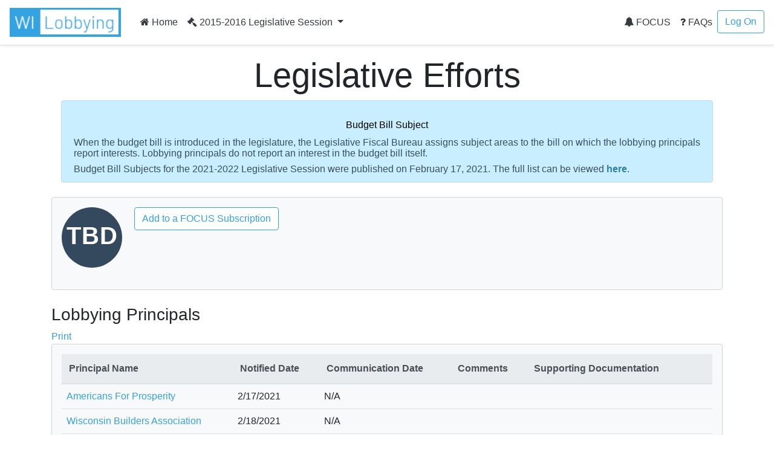

--- FILE ---
content_type: text/html; charset=utf-8
request_url: https://lobbying.wi.gov/What/BudgetBillSubjectInformation/2015REG/Information/1037?tab=Principals
body_size: 6266
content:

<!DOCTYPE html>
<html lang="en-US">
<head>
    <meta charset="UTF-8">
    
    <meta name="viewport" content="width=device-width, initial-scale=1">
    <meta name="description" content="Lobbying in Wisconsin" />
    <link rel="profile" href="http://gmpg.org/xfn/11">
    <title> Lobbying in Wisconsin</title>

    <link rel="stylesheet" type="text/css" href="/Content/app.css" />

    


    <style id="antiClickjack">
    body {
        display: none !important;
    }
</style>
<script type="text/javascript">
    if (self === top) {
        var antiClickjack = document.getElementById("antiClickjack");
        antiClickjack.parentNode.removeChild(antiClickjack);
    } else {
        top.location = self.location;
    }
</script>

<!--[if lte IE 9]>
    <link rel="stylesheet" href="~/Content/ie.css">
<![endif]-->
<!-- HTML5 shim and Respond.js IE8 support of HTML5 elements and media queries -->
<!--[if lt IE 9]>
    <script src="https://oss.maxcdn.com/libs/html5shiv/3.7.0/html5shiv.js"></script>
    <script src="https://oss.maxcdn.com/libs/respond.js/1.4.2/respond.min.js"></script>
<![endif]-->

    <script type="text/javascript">
        var applicationPath = '';
    </script>
</head>

<body>

    


<nav class="navbar navbar-expand-md navbar-light border-bottom shadow-sm">
    <a href="/Home/Welcome" class="navbar-brand"><img class="site-logo mr-md-2 mr-sm-1" src="/Content/Images/logo.png" alt="Lobbying in Wisconsin logo"></a>

    <button class="navbar-toggler" type="button" data-toggle="collapse" data-target="#navbarSupportedContent" aria-controls="navbarSupportedContent" aria-expanded="false" aria-label="Toggle navigation">
        <span class="navbar-toggler-icon"></span>
    </button>

    <div class="collapse navbar-collapse" id="navbarSupportedContent">
        <ul class="navbar-nav mr-auto">
            <li class="nav-item">
                    <a class="nav-link text-dark" href="/Home/Welcome"><i class="fa fa-home"></i> Home</a>
            </li>
                            <li class="nav-item dropdown">
                    <a class="nav-link dropdown-toggle text-dark" href="#" id="navbarDropdownSession" role="button" data-toggle="dropdown" aria-haspopup="true" aria-expanded="false">
                        <i class="fa fa-gavel"></i> 2015-2016 Legislative Session
                    </a>
                    <div class="dropdown-menu dropdown-menu-right" aria-labelledby="navbarDropdownSession">
                            <a href="#" role="button" onclick="app.page.changeSession('What', 'BudgetBillSubjectInformation', '2015REG', '2025REG');" class="dropdown-item ">2025-2026 Legislative Session</a>
                            <a href="#" role="button" onclick="app.page.changeSession('What', 'BudgetBillSubjectInformation', '2015REG', '2023REG');" class="dropdown-item ">2023-2024 Legislative Session</a>
                            <a href="#" role="button" onclick="app.page.changeSession('What', 'BudgetBillSubjectInformation', '2015REG', '2021REG');" class="dropdown-item ">2021-2022 Legislative Session</a>
                            <a href="#" role="button" onclick="app.page.changeSession('What', 'BudgetBillSubjectInformation', '2015REG', '2019REG');" class="dropdown-item ">2019-2020 Legislative Session</a>
                            <a href="#" role="button" onclick="app.page.changeSession('What', 'BudgetBillSubjectInformation', '2015REG', '2017REG');" class="dropdown-item ">2017-2018 Legislative Session</a>
                            <a href="#" role="button" onclick="app.page.changeSession('What', 'BudgetBillSubjectInformation', '2015REG', '2015REG');" class="dropdown-item disabled">2015-2016 Legislative Session</a>
                            <a href="#" role="button" onclick="app.page.changeSession('What', 'BudgetBillSubjectInformation', '2015REG', '2013REG');" class="dropdown-item ">2013-2014 Legislative Session</a>
                            <a href="#" role="button" onclick="app.page.changeSession('What', 'BudgetBillSubjectInformation', '2015REG', '2011REG');" class="dropdown-item ">2011-2012 Legislative Session</a>
                            <a href="#" role="button" onclick="app.page.changeSession('What', 'BudgetBillSubjectInformation', '2015REG', '2009REG');" class="dropdown-item ">2009-2010 Legislative Session</a>
                            <a href="#" role="button" onclick="app.page.changeSession('What', 'BudgetBillSubjectInformation', '2015REG', '2007REG');" class="dropdown-item ">2007-2008 Legislative Session</a>
                            <a href="#" role="button" onclick="app.page.changeSession('What', 'BudgetBillSubjectInformation', '2015REG', '2005REG');" class="dropdown-item ">2005-2006 Legislative Session</a>
                            <a href="#" role="button" onclick="app.page.changeSession('What', 'BudgetBillSubjectInformation', '2015REG', '2003REG');" class="dropdown-item ">2003-2004 Legislative Session</a>
                    </div>
                </li>
        </ul>
        


<ul class="navbar-nav my-2 my-lg-0">
    <li class="nav-item">
            <a class="nav-link text-dark" href="/Focus/FocusHome/Index"><i class="fa fa-bell"></i> FOCUS</a>
    </li>
    <li class="nav-item">
        <a class="nav-link text-dark" href="/FAQ/FAQHome/Index"><i class="fa fa-question"></i> FAQs</a>
    </li>
        <li class="nav-item">
        <a class="btn btn-outline-primary ml-4 ml-md-0" href="/Account/LogOn" id="loginLink">Log On</a>
        </li>

</ul>
    </div>
</nav>

    <div id="main" class="container">
        




<div class="px-3 py-2 pt-md-3 mx-auto text-center">
    <h1 class="display-4">Legislative Efforts</h1>

    <div class="alert alert-primary">
        
        <div>
<p style="line-height:13.5pt;"><span style="font-size:9pt;font-family:Arial, sans-serif;"></span></p><p style="margin-bottom:0in;margin-bottom:.0001pt;line-height:normal;"></p><p style="margin-bottom:0in;margin-bottom:.0001pt;line-height:normal;"><span style="font-size:10pt;font-family:Arial, sans-serif;background-position:initial initial;background-repeat:initial initial;"></span></p><p align="center" style="margin-top:6.0pt;margin-right:0in;margin-bottom:6.0pt;margin-left:0in;text-align:center;"><span style="font-family:'Segoe UI', sans-serif;color:black;font-size:medium;">Budget Bill Subject</span><span style="font-family:'Segoe UI',sans-serif;color:#374F5C;"><o:p></o:p></span></p><p style="margin-top:6.0pt;margin-right:0in;margin-bottom:0in;margin-left:0in;text-align:justify;line-height:normal;"><span style="font-family:'Segoe UI',sans-serif;color:#374F5C;"></span></p><p style="margin-top:6.0pt;margin-right:0in;margin-bottom:0in;margin-left:0in;text-align:justify;line-height:normal;"><span style="font-family:'Segoe UI',sans-serif;color:#374F5C;">When the budget bill is introduced in the legislature, the Legislative Fiscal Bureau&nbsp;assigns subject areas to the bill on which the lobbying principals report interests. Lobbying principals do not report an interest in the budget bill itself.</span></p><p style="margin-top:6.0pt;margin-right:0in;margin-bottom:0in;margin-left:0in;text-align:justify;line-height:normal;"><span style="font-family:'Segoe UI',sans-serif;color:#374F5C;">Budget Bill Subjects for the 2021-2022 Legislative Session were published on February 17, 2021. The full list can be viewed&nbsp;<a href="https://ethics.wi.gov/Resources/2021LobbyingBudgetBillSubjects.pdf" target="_blank"><strong><span style="color:#2D7EA9;">here</span></strong></a>.</span></p><p style="margin-bottom:0in;margin-bottom:.0001pt;line-height:normal;"><span style="font-size:small;"></span><span style="font-size:10pt;font-family:Arial, sans-serif;"></span></p><p style="margin-bottom:0in;margin-bottom:.0001pt;line-height:normal;"><span style="font-size:10pt;font-family:Arial, sans-serif;"></span></p>
</div>

    </div>
</div>

<div class="row">
    <div class="col-lg-12">
        <div class="card bg-light mb-4">
            <div class="card-body">
                <div class="avatar"><div class="avatar--default avatar--medium">TBD</div></div>
                <div class="person-info">
                    <h2 class="font-weight-bold"></h2>
                    <div class="row no-gutters">
                        <div class="col-sm-12">
                            
                            <a href="#" onclick="return false;" class="btn btn-outline-primary" data-toggle="modal" data-target="#modalAddBudgetBilltoFocusSubscribe">Add to a FOCUS Subscription</a>
                        </div>
                    </div>
                </div>
            </div>
        </div>
    </div>
</div>

<div class="row">
    <div class="col-lg-12">
        <h3>Lobbying Principals</h3>
            <a href="/What/BudgetBillSubjectInformation/2015REG/_PrintLobbyingPrincipals/1037?print=True" target="_blank">Print</a>
        <div class="card bg-light mb-4">
            <div class="card-body">
                    <table class="table table-hover table-responsive-stack">
                        <thead class="thead-light">
                            <tr>
                                <th>Principal Name</th>
                                <th>Notified Date</th>
                                <th>Communication Date</th>
                                <th>Comments</th>
                                <th>Supporting Documentation</th>
                                <th>&nbsp;</th>
                            </tr>
                        </thead>
                        <tbody>
                                <tr>
                                    <td class="label">
                                        <a href="/Who/PrincipalInformation/2015REG/Information/8777">Americans For Prosperity</a>
                                    </td>
                                    <td><span class="table-responsive-stack-thead">Notified Date</span> 2/17/2021</td>
                                    <td><span class="table-responsive-stack-thead">Communication Date</span> N/A</td>
                                    <td>
                                        <span class="table-responsive-stack-thead">Comments</span>
 &nbsp;
                                    </td>
                                    <td>
                                        <span class="table-responsive-stack-thead">Supporting Documentation</span>
 &nbsp;
                                    </td>
                                    <td>
                                    </td>
                                </tr>
                                <tr class="collapse" id="collapseP8777">
                                    <td colspan="5">
                                        
    <div class="card mb-0">
        <div class="component-view">
            <div class="component-top-buttons component-buttons"></div>
            <div class="card-body">
                    <strong>Report Date</strong><br />
2/17/2021                    <br /><br />



            </div>
        </div>
    </div>

                                    </td>
                                </tr>
                                <tr>
                                    <td class="label">
                                        <a href="/Who/PrincipalInformation/2015REG/Information/8712">Wisconsin Builders Association</a>
                                    </td>
                                    <td><span class="table-responsive-stack-thead">Notified Date</span> 2/18/2021</td>
                                    <td><span class="table-responsive-stack-thead">Communication Date</span> N/A</td>
                                    <td>
                                        <span class="table-responsive-stack-thead">Comments</span>
 &nbsp;
                                    </td>
                                    <td>
                                        <span class="table-responsive-stack-thead">Supporting Documentation</span>
 &nbsp;
                                    </td>
                                    <td>
                                    </td>
                                </tr>
                                <tr class="collapse" id="collapseP8712">
                                    <td colspan="5">
                                        
    <div class="card mb-0">
        <div class="component-view">
            <div class="component-top-buttons component-buttons"></div>
            <div class="card-body">
                    <strong>Report Date</strong><br />
2/18/2021                    <br /><br />



            </div>
        </div>
    </div>

                                    </td>
                                </tr>
                                <tr>
                                    <td class="label">
                                        <a href="/Who/PrincipalInformation/2015REG/Information/9286">Wisconsin Catholic Conference</a>
                                    </td>
                                    <td><span class="table-responsive-stack-thead">Notified Date</span> 4/23/2021</td>
                                    <td><span class="table-responsive-stack-thead">Communication Date</span> N/A</td>
                                    <td>
                                        <span class="table-responsive-stack-thead">Comments</span>
 &nbsp;
                                    </td>
                                    <td>
                                        <span class="table-responsive-stack-thead">Supporting Documentation</span>
 &nbsp;
                                    </td>
                                    <td>
                                    </td>
                                </tr>
                                <tr class="collapse" id="collapseP9286">
                                    <td colspan="5">
                                        
    <div class="card mb-0">
        <div class="component-view">
            <div class="component-top-buttons component-buttons"></div>
            <div class="card-body">
                    <strong>Report Date</strong><br />
4/23/2021                    <br /><br />



            </div>
        </div>
    </div>

                                    </td>
                                </tr>
                                <tr>
                                    <td class="label">
                                        <a href="/Who/PrincipalInformation/2015REG/Information/8780">Wisconsin Realtors Association</a>
                                    </td>
                                    <td><span class="table-responsive-stack-thead">Notified Date</span> 2/17/2021</td>
                                    <td><span class="table-responsive-stack-thead">Communication Date</span> N/A</td>
                                    <td>
                                        <span class="table-responsive-stack-thead">Comments</span>
 &nbsp;
                                    </td>
                                    <td>
                                        <span class="table-responsive-stack-thead">Supporting Documentation</span>
 &nbsp;
                                    </td>
                                    <td>
                                    </td>
                                </tr>
                                <tr class="collapse" id="collapseP8780">
                                    <td colspan="5">
                                        
    <div class="card mb-0">
        <div class="component-view">
            <div class="component-top-buttons component-buttons"></div>
            <div class="card-body">
                    <strong>Report Date</strong><br />
2/17/2021                    <br /><br />



            </div>
        </div>
    </div>

                                    </td>
                                </tr>
                        </tbody>
                    </table>
            </div>
        </div>
    </div>
</div>

<div class="row">
    <div class="col-lg-12">
        <h3>Lobbying Efforts</h3>
        <div class="card bg-light mb-4">
            <div class="card-body">
                    <div class="no-results">No principal has reported any activity on this budget bill subject during the current legislative session.</div>
            </div>
        </div>
    </div>
</div>

<div id="modalAddBudgetBilltoFocusSubscribe" class="modal fade" tabindex="-1" role="dialog" aria-labelledby="modalAddBudgetBilltoFocusSubscribe">
    <div class="modal-dialog modal-lg" role="document" tabindex="-1">
        <div class="modal-content">
            <div class="modal-header">
                <h3 class="modal-title" id="modalAddBudgetBilltoFocusSubscribe">Add Budget Bill Subject to FOCUS Subscription</h3>
                <button type="button" class="close" data-dismiss="modal" aria-label="Close"><span aria-hidden="true">&times;</span></button>
            </div>
            <div class="modal-body">
                <div class="row">
                    <div class="col-md-12 ui-front">
                        <div class="card bg-light mb-4">
                            <div class="component-edit">
                                <div class="card-body">
                                        <div class="no-results">No FOCUS subscriptions found.</div>
                                    <div class="card-actions">

                                            <a class="nav-link" href="/Focus/FocusHome/Index"><i class="fa fa-bell"></i> Sign Me Up</a>
                                    </div>
                                </div>
                            </div>
                        </div>
                    </div>
                </div>
            </div>
        </div>
    </div>
</div>

    </div>

    <footer class="pt-4 mt-4 border-top align-items-center shadow-sm">
    <div class="container">
        <div class="row">
            <div class="col-6">
                <h4>Resources</h4>
                <ul class="list-unstyled text-small">
                    
                    <li><div>
<a href="https://lobbying.wi.gov/Home/About" target="_blank" title="About Lobbying"><span style="color:#00a2e8;">About</span></a>
</div>
</li>
                    <li><div>
<a href="https://ethics.wi.gov/Resources/Lobbying%20Users%20Guide%2007192022.pdf" target="_blank" title="Resource to User's Guide">User's Guide</a>
</div>
</li>
                    <li><div>
<a href="https://ethics.wi.gov/Pages/home.aspx" target="_blank">Ethics Commission Home</a>
</div>
</li>
                    <li><div>
<a href="https://ethics.wi.gov/Pages/Resources/ResourcesOverview.aspx" target="_blank">Opinions, Guidelines, and Documents</a>
</div>
</li>
                    <li><div>
&nbsp;
</div>
</li>
                </ul>
            </div>
            <div class="col-6">
                <h4>Contact Us</h4>
                <ul class="list-unstyled text-small text-muted">
                    <li>
                        <div>
<p></p><ul style="margin-top:0in;" type="disc"><li style="margin-left:.25in;"><span style="font-size:11.0pt;">101 E. Wilson Street, Suite 127&nbsp; &nbsp;</span></li><li style="margin-left:.25in;"><span style="font-size:11.0pt;">Madison, WI, 53703</span></li><li style="margin-left:.25in;"><span style="font-size:11.0pt;">lobbying@wi.gov</span></li><li style="margin-left:.25in;"><span style="font-size:11.0pt;">(608) 266-8123</span></li></ul><p style="margin-left:.25in;"><span style="font-size:11.0pt;"></span></p>
</div>

                        
                    </li>
                    
                   
                </ul>
            </div>
        </div>
        <div class="row">
            <div class="col-12">
                Copyright © 2022 Wisconsin Ethics Commission. All Rights Reserved.
                Version: 2.4.4.0
            </div>
        </div>
    </div>

</footer>

    <div class="modal fade" id="removeConfirmModal" tabindex="-1" role="dialog" aria-labelledby="removeConfirmModalTitle">
    <div class="modal-dialog modal-lg" role="document" tabindex="-1">
        <div class="modal-content">
            <div class="modal-header">
                <h3 class="modal-title" id="removeConfirmModalTitle">Remove Entry</h3>
                <button type="button" class="close" data-dismiss="modal" aria-label="Close"><span aria-hidden="true">&times;</span></button>                
            </div>
            <div class="modal-body">                
                <p class="uw-lightgrey-text">Are you sure you want to remove this?</p>
            </div>
            <div class="modal-footer">
                <a href="#" onclick="return false;" class="btn btn-primary" data-dismiss="modal" aria-label="Close" id="removeConfirmModal--ok">Ok</a>
                <a href="#" onclick="return false;" class="btn btn-outline-primary" data-dismiss="modal" aria-label="Close" id="removeConfirmModal--cancel">Cancel</a>
            </div>
        </div>
    </div>
</div>

<div class="modal fade" id="loadErrorModal" tabindex="-1" role="dialog" aria-labelledby="loadErrorModalTitle">
    <div class="modal-dialog modal-lg" role="document" tabindex="-1">
        <div class="modal-content">
            <div class="modal-header">
                <h3 class="modal-title" id="loadErrorModalTitle">Error</h3>
                <button type="button" class="close" data-dismiss="modal" aria-label="Close"><span aria-hidden="true">&times;</span></button>                
            </div>
            <div class="modal-body">
                <p>There was an error communicating with the server.</p>
                <p>Please try again later.</p>
            </div>
            <div class="modal-footer">
                <a href="#" onclick="return false;" class="btn btn-primary" data-dismiss="modal" aria-label="Close">Ok</a>
            </div>
        </div>
    </div>
</div>

<div class="modal fade" id="saveErrorModal" tabindex="-1" role="dialog" aria-labelledby="saveErrorModalTitle">
    <div class="modal-dialog modal-lg" role="document" tabindex="-1">
        <div class="modal-content">
            <div class="modal-header">                
                <h3 class="modal-title" id="saveErrorModalTitle">Error</h3>
                <button type="button" class="close" data-dismiss="modal" aria-label="Close"><span aria-hidden="true">&times;</span></button>
            </div>
            <div class="modal-body">
                <p>There was an error while saving your data.</p>
                <p>Please try again later.</p>
            </div>
            <div class="modal-footer">
                <a href="#" onclick="return false;" class="btn btn-primary" data-dismiss="modal" aria-label="Close">Ok</a>
            </div>
        </div>
    </div>
</div>

<div class="modal fade" id="descriptiveErrorModal" tabindex="-1" role="dialog" aria-labelledby="descriptiveErrorModalTitle">
    <div class="modal-dialog modal-lg" role="document" tabindex="-1">
        <div class="modal-content">
            <div class="modal-header">                
                <h3 class="modal-title" id="descriptiveErrorModalTitle">Error</h3>
                <button type="button" class="close" data-dismiss="modal" aria-label="Close"><span aria-hidden="true">&times;</span></button>
            </div>
            <div class="modal-body">
                <p data-role="descriptiveErrorMessage"></p>
            </div>
            <div class="modal-footer">
                <a href="#" onclick="return false;" class="btn btn-primary" data-dismiss="modal" aria-label="Close">Ok</a>
            </div>
        </div>
    </div>
</div>

<div class="modal fade" id="pageContentModal" tabindex="-1" role="dialog" aria-labelledby="pageContentModalTitle">
    <div class="modal-dialog modal-lg" role="document" tabindex="-1">
        <div class="modal-content">
            <div class="modal-header">
                <h3 class="modal-title" id="pageContentModalTitle">Update Page Content</h3>
                <button type="button" class="close" data-dismiss="modal" aria-label="Close"><span aria-hidden="true">&times;</span></button>                
            </div>
            <div class="modal-body">
                <div id="pageContentForm"> </div>
            </div>
            <div class="modal-footer">
                <a href="#" onclick="return false;" class="btn btn-primary" data-dismiss="modal" aria-label="Close">Ok</a>
            </div>
        </div>
    </div>
</div>

<div class="modal fade" id="confirmPageExitModal" tabindex="-1" role="dialog" aria-describedby="confirmPageExitModal">
    <div class="modal-dialog modal-lg" role="document" tabindex="-1">
        <div class="modal-content">
            <div class="modal-header">
                <h3 class="modal-title" id="saveErrorModalTitle">You are leaving the page</h3>
                <button type="button" class="close" data-dismiss="modal" aria-label="Close"><span aria-hidden="true">&times;</span></button>                
            </div>
            <div class="modal-body">
                <p>Please make sure you saved all of the modules to avoid losing any data.</p>
            </div>
            <div class="modal-footer">
                <button type="button" class="btn btn-primary" data-dismiss="modal">Continue</button>

                <button type="button" class="btn btn-outline-primary" data-dismiss="modal">Go Back</button>
            </div>
        </div>
    </div>
</div>
    <script type="text/template" id="qq-simple-thumbnails-template">
    <div class="qq-uploader-selector qq-uploader" qq-drop-area-text="Drop a file to upload">
        <div class="qq-total-progress-bar-container-selector qq-total-progress-bar-container">
            <div role="progressbar" aria-valuenow="0" aria-valuemin="0" aria-valuemax="100" class="qq-total-progress-bar-selector qq-progress-bar qq-total-progress-bar"></div>
        </div>
        <div class="qq-upload-drop-area-selector qq-upload-drop-area" qq-hide-dropzone>
            <span class="qq-upload-drop-area-text-selector"></span>
        </div>
        <div class="qq-upload-button-selector btn btn-primary">
            <div>Upload a file</div>
        </div>
        <span class="qq-drop-processing-selector qq-drop-processing">
            <span>Processing dropped files...</span>
            <span class="qq-drop-processing-spinner-selector qq-drop-processing-spinner"></span>
        </span>
        <ul class="qq-upload-list-selector qq-upload-list" aria-live="polite" aria-relevant="additions removals">
            <li>
                <div class="qq-progress-bar-container-selector">
                    <div role="progressbar" aria-valuenow="0" aria-valuemin="0" aria-valuemax="100" class="qq-progress-bar-selector qq-progress-bar"></div>
                </div>

                <span class="qq-upload-spinner-selector qq-upload-spinner"></span>
                <img class="qq-thumbnail-selector" qq-max-size="64" qq-server-scale alt="">
                <div style="display:inline-block">
                    <div>
                        <span class="qq-upload-file-selector qq-upload-file"></span>
                    </div>
                    <div>
                        <span class="qq-upload-size-selector qq-upload-size"></span>
                    </div>
                    <div>
                        <span role="status" class="qq-upload-status-text-selector qq-upload-status-text text-danger"></span>
                    </div>
                </div>
                <button type="button" class="qq-upload-cancel-selector btn btn-outline-primary float-right">Cancel</button>
                <button type="button" class="qq-upload-retry-selector btn btn-outline-primary float-right">Retry</button>
                <button type="button" class="qq-upload-delete-selector btn btn-outline-primary float-right">Delete</button>

            </li>
        </ul>

        <dialog class="qq-alert-dialog-selector">
            <div class="qq-dialog-message-selector"></div>
            <div class="qq-dialog-buttons">
                <button type="button" class="qq-cancel-button-selector">Close</button>
            </div>
        </dialog>

        <dialog class="qq-confirm-dialog-selector">
            <div class="qq-dialog-message-selector"></div>
            <div class="qq-dialog-buttons">
                <button type="button" class="qq-cancel-button-selector">No</button>
                <button type="button" class="qq-ok-button-selector">Yes</button>
            </div>
        </dialog>

        <dialog class="qq-prompt-dialog-selector">
            <div class="qq-dialog-message-selector"></div>
            <input type="text">
            <div class="qq-dialog-buttons">
                <button type="button" class="qq-cancel-button-selector">Cancel</button>
                <button type="button" class="qq-ok-button-selector">Ok</button>
            </div>
        </dialog>
    </div>
</script>


    <script src="/Content/static.js?v=.2"></script>
    <script src="/Content/site.js?v=.2"></script>

    


    
    
    
</body>
</html>
